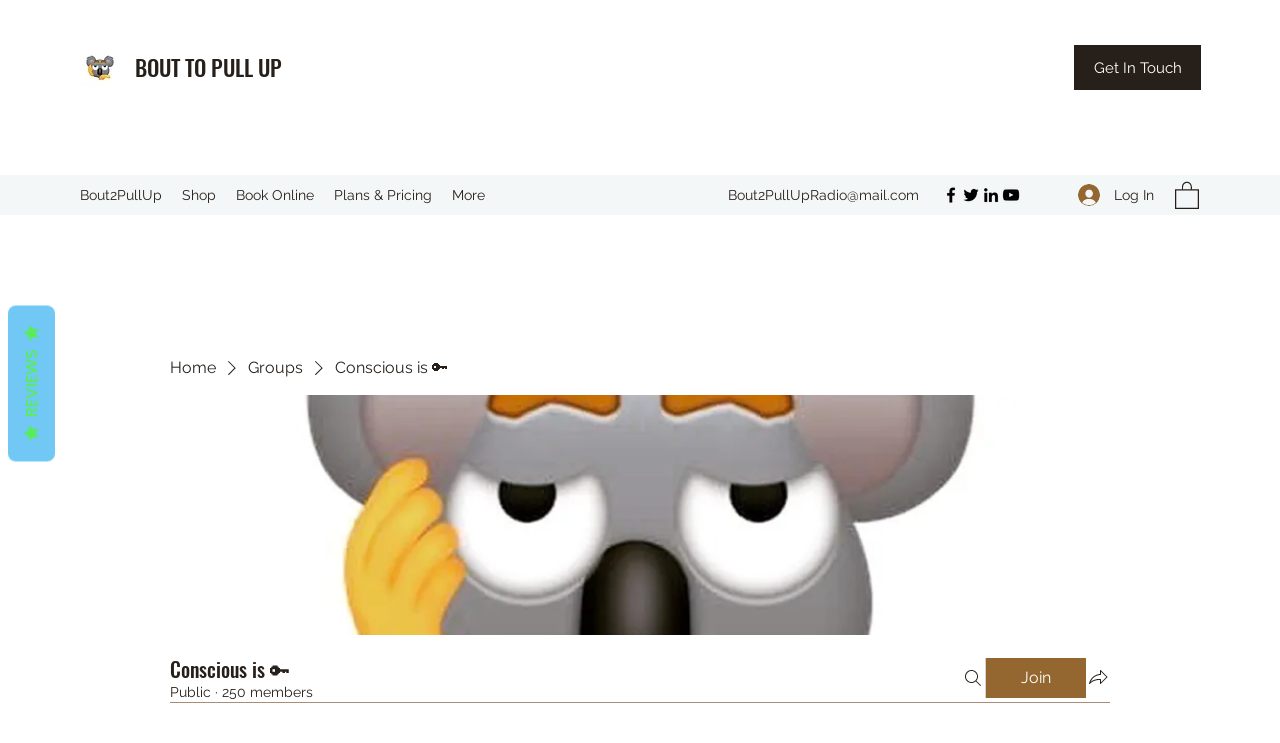

--- FILE ---
content_type: image/svg+xml
request_url: https://static.wixstatic.com/shapes/11062b_8d987b04a2354f2ca2256d894d7115af.svg
body_size: 2984
content:
<?xml version="1.0" encoding="UTF-8"?>
<svg data-bbox="21.489 58.936 157.013 82.147" xmlns="http://www.w3.org/2000/svg" width="200" height="200" viewBox="0 0 200 200" data-type="color">
    <g>
        <path fill="#F8DE33" d="M133.995 107.107l.292-.584v-.657a11.646 11.646 0 0 0-2.664-6.533 4.49 4.49 0 0 0-4.233-.876h-.876a6.905 6.905 0 0 1-3.029-.255 13.352 13.352 0 0 0-3.649-.401 33.874 33.874 0 0 1-6.423-.657 26.172 26.172 0 0 0-10.547-.292c-1.827.347-3.69.469-5.547.365a30.176 30.176 0 0 0-5.73.292 7.274 7.274 0 0 1-2.445-.219 15.62 15.62 0 0 0-3.285-.328H82.83c-1.711.18-3.435.18-5.146 0a27.68 27.68 0 0 0-6.022 0h-3.285a15.571 15.571 0 0 0-4.452.219h-.438a7.302 7.302 0 0 0-4.708 2.92 16.1 16.1 0 0 0-2.336 6.606v1.022l.657.803a4.999 4.999 0 0 0 4.598 1.752 36.327 36.327 0 0 1 4.854-.365h1.022a16.582 16.582 0 0 1 4.562.401c1.695.329 3.419.488 5.146.474 1.387 0 2.774 0 4.16-.328a28.965 28.965 0 0 1 7.737 0c3.128.475 6.288.719 9.452.73 2.051.017 4.1-.118 6.131-.401a40.129 40.129 0 0 1 8.613 0c2.486.239 4.985.312 7.481.219a24.582 24.582 0 0 1 2.847 0c1.046.053 2.093.053 3.139 0a8.474 8.474 0 0 0 7.153-3.907z" data-color="1"/>
        <path fill="#2E2E2E" d="M36.92 138.2a35.677 35.677 0 0 1 6.533-.292 75.296 75.296 0 0 0 16.459-.255c4.357-.588 8.743-.941 13.138-1.058 6.241.365 12.518.219 18.758.949 3.066 0 6.022 1.022 9.087 1.204 2.19.219 4.343-.62 6.533-.292 4.238.644 8.534.815 12.81.511a24.808 24.808 0 0 1 6.97 0c2.637.653 5.35.948 8.065.876a18.255 18.255 0 0 1 5.438.328c4.05.808 8.205.944 12.299.401a21.45 21.45 0 0 1 6.97.511c5.255-.401 10.547-.438 15.839-.474 4.781-3.649 1.898-14.306.985-16.751a17.48 17.48 0 0 0-5.073-8.759 20.121 20.121 0 0 0-6.97-2.993 45.702 45.702 0 0 0-7.518-2.117c-3.175-.292-6.314.328-9.452 0-1.825 0-3.868.511-5.511-.292a95.982 95.982 0 0 1-3.212-10.948 74.163 74.163 0 0 1-2.591-7.299 42.695 42.695 0 0 0-.547-5.292c-1.496-4.927-4.744-9.087-6.241-14.014a53.858 53.858 0 0 0-5.62-8.138 10.295 10.295 0 0 0-4.89-3.212 8.319 8.319 0 0 0-3.649-.985c-1.46.584-2.664 1.642-4.16 2.19-1.496.547-3.649.328-5.547.912a108.48 108.48 0 0 1-10.109 5.036c-3.795-.766-6.678-3.905-10.328-5.401-2.701-.876-5.438-2.153-8.065-3.066a4.814 4.814 0 0 0-3.649-.328 13.248 13.248 0 0 0-6.387 4.708 39.428 39.428 0 0 1-5.401 6.168c-2.445 2.299-2.518 5.876-3.649 8.759a15.73 15.73 0 0 0-2.336 6.131c0 2.555-1.277 4.927-1.569 7.481-.365 3.321-2.19 6.277-2.81 9.562-.766 1.861-.766 4.379-2.664 5.511a18.779 18.779 0 0 1-8.029 1.204 20.072 20.072 0 0 0-18.247 9.525 25.558 25.558 0 0 0-1.022 9.27c-.003 9.379 12.041 10.583 15.362 10.729zm23.94-36.494a5.769 5.769 0 0 1 3.649-1.971 28.705 28.705 0 0 1 5.876 0 40.787 40.787 0 0 1 7.007 0c2.861.134 5.728.048 8.576-.255 2.007 0 3.941.803 5.949.547 3.649-.693 7.7.182 11.532-.73 5.511-1.277 10.948 1.204 16.532 1.022 2.409 0 4.744 1.204 7.299.584.876 0 1.971-.547 2.774.182a8.836 8.836 0 0 1 1.898 4.89 6.057 6.057 0 0 1-5.109 3.248c-2.044 0-4.087-.255-6.131 0-5.438.365-10.948-.985-16.313 0a53.333 53.333 0 0 1-14.853-.365 60.71 60.71 0 0 0-12.335.401c-3.285 0-6.496-1.168-9.781-.912a48.362 48.362 0 0 0-6.095.438 2.519 2.519 0 0 1-2.409-.949 13.609 13.609 0 0 1 1.934-5.949v-.181z" data-color="2"/>
    </g>
</svg>


--- FILE ---
content_type: image/svg+xml
request_url: https://static.wixstatic.com/shapes/65a174edaf9949bdb6ca0331d47efe83.svg
body_size: 2194
content:
<svg data-bbox="35.5 50.999 129.001 98" viewBox="0 0 200 200" height="200" width="200" xmlns="http://www.w3.org/2000/svg" data-type="color">
    <g>
        <path d="M148.939 71.785c-2.085-4.696-5.988-8.13-10.973-9.701-22.142-6.975-43.644-4.499-64.451 5.104-7.76 3.582-10.998 10.439-10.746 18.735.167 5.499 1.057 10.982 1.745 16.458.678 5.399 1.841 10.349-1.95 15.711-3.816 5.398-5.737 12.142-8.488 18.297l1.563 1.681c6.494-4.905 16.183-3.192 21.214-11.319.498-.805 2.374-.98 3.629-1.039 2.358-.111 4.729.094 7.096.138 14.463.263 28.938.942 43.387.594 7.011-.169 14.057-1.924 20.935-3.591 6.562-1.59 8.088-3.979 7.724-10.853-.752-14.132-4.998-27.411-10.685-40.215z" fill="#FDD900" data-color="1"/>
        <path d="M164.428 110.174c-.907-14.663-5.858-28.255-11.235-41.709-2.397-6-7.266-10.052-12.951-12.049-11.211-3.939-22.941-6.283-34.892-5.117-13.087 1.277-26.005 3.644-38.201 9.018-17.8 7.844-22.794 20.075-21.436 33.057.329 3.137.981 6.245 1.215 9.386.502 6.715 2.126 13.397-3.063 19.552-2.782 3.3-4.376 7.827-5.733 12.05-1.452 4.52-3.816 9.134-1.936 14.637 1.322-.283 2.356-.327 3.236-.72 8.13-3.63 16.524-6.799 24.26-11.144 7.144-4.012 13.857-5.241 22.189-4.157 10.86 1.413 22.053.127 33.099.268 12.628.162 24.405-3.515 36.012-7.794 7.748-2.855 9.957-6.85 9.436-15.278zm-19.514 12.678c-6.878 1.666-13.924 3.422-20.935 3.591-14.449.348-28.924-.331-43.387-.594-2.367-.043-4.738-.248-7.096-.138-1.255.059-2.908.427-3.629 1.039-7.788 6.602-23.858 12.992-24.379 12.432 2.751-6.154 6.274-15.693 10.091-21.09 3.791-5.362 2.628-10.312 1.95-15.711-.687-5.475-1.577-10.959-1.745-16.458-.251-8.296 2.986-15.153 10.746-18.735 20.807-9.603 42.309-12.078 64.451-5.104 4.985 1.571 8.888 5.005 10.973 9.701 5.686 12.804 9.933 26.083 10.683 40.214.365 6.874-1.161 9.263-7.723 10.853z" fill="#020202" data-color="2"/>
        <path d="M75.105 103.507c-1.703-.876-2.112-3.083-.795-4.431 2.071-2.12 4.718-1.983 7.064-1.996 13.477-.077 26.957.068 40.436.212 2.707.029 5.41.406 8.553 1.93 2.536 2.664-3.428 2.224-5.223 2.354-15.628 1.129-31.27 2.115-46.923 2.879-1.006.049-2.038-.395-3.112-.948z" fill="#020202" data-color="2"/>
        <path d="M101.626 82.661c1.621.237 1.857 2.488.33 3.083-4.738 1.848-9.157 2.473-13.836 2.194-3.652-.217-7.343.244-11.017.354-1.255.038-1.647.027-2.526-1.095-.997-1.271-.469-3.134 1.018-3.759 5.341-2.244 13.952-2.541 26.031-.777z" fill="#020202" data-color="2"/>
    </g>
</svg>
